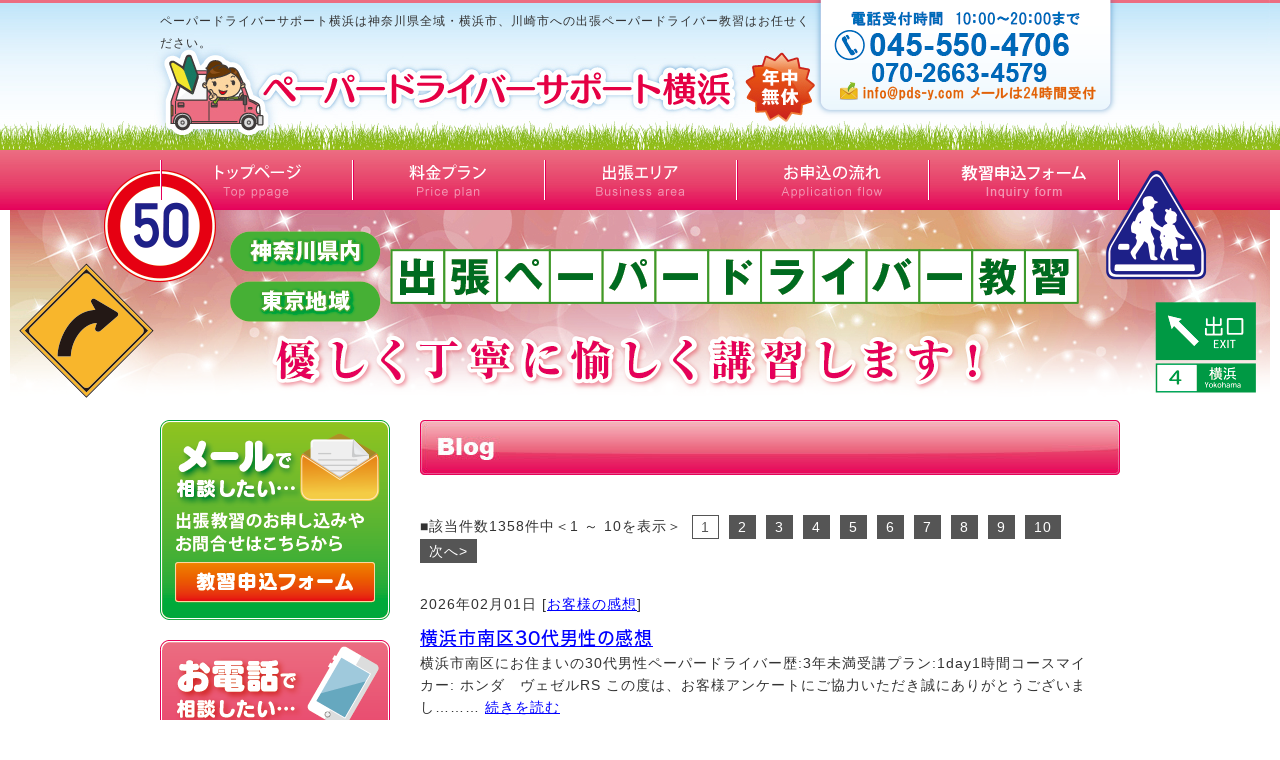

--- FILE ---
content_type: text/html; charset=shift_jis
request_url: https://www.pds-y.com/businessblog/
body_size: 3258
content:
<!DOCTYPE html>
<html lang="ja">
<head prefix="og:http://ogp.me/ns#">
<meta charset="Shift_JIS">
<title>ペーパードライバーサポート横浜 | 神奈川県内のペーパードライバー出張講習｜ペーパードライバーサポート横浜</title>
<meta property="og:title" content="ペーパードライバーサポート横浜 | 神奈川県内のペーパードライバー出張講習｜ペーパードライバーサポート横浜">
<meta property="og:site_name" content="ペーパードライバーサポート横浜">
<meta property="og:type" content="blog">
<meta property="og:image" content="https://www.mr-cms.com/skinimg/fblogo.png">
<link rel="canonical" href="https://www.pds-y.com/businessblog/">
<link rel="alternate" media="only screen and (max-width: 640px)" href="https://www.pds-y.com/smartphone/businessblog/">
<link rel="stylesheet" href="/datacss/style-700.css">
<script src="//typesquare.com/accessor/script/typesquare.js?C2fmSg9~Yh4%3D&fadein=0" charset="utf-8"></script>
<script src="https://ajax.googleapis.com/ajax/libs/jquery/1.9.0/jquery.min.js"></script>
<script src="/datajs/header-hight.js"></script>
<script src="/datajs/pagetop.js"></script>
<script src="https://www.pds-y.com/dropdown/dropdown.js" charset="shift_jis"></script>
<!-- Google tag (gtag.js) -->
<script async src="https://www.googletagmanager.com/gtag/js?id=G-XZQE7CG3DD"></script>
<script>
  window.dataLayer = window.dataLayer || [];
  function gtag(){dataLayer.push(arguments);}
  gtag('js', new Date());
  gtag('config', 'UA-69906893-20');
  gtag('config', 'G-XZQE7CG3DD');
</script>
<meta name="viewport" content="width=1260">
<script>iPhone_seturl="https://www.pds-y.com/smartphone/businessblog/";iPhone_gocheck="on"; </script>
<script src="/datajs/iPhone.js" charset="shift_jis"></script>
<script src="/cgi/megamenu.cgi"></script>
</head>
<body>
<div id="WRAPPER">
<div id="backimgArea">
		<div id="header1">
			<div id="headerbackArea">
			<div id="headerArea">
					<div id="headertop">
					<h1>ペーパードライバーサポート横浜は神奈川県全域・横浜市、川崎市への出張ペーパードライバー教習はお任せください。</h1>
					<div id="logo_left">
					<a href="tel:045-550-4706"><img src="/skinimg/logo-left.png" title="ペーパードライバーサポート横浜" alt="ペーパードライバーサポート横浜" width="309" height="129"></a>
					</div>
				</div>
			</div>
			</div>
		</div>
<div class="navi_bg"><ul id="nav5" class="nav">
<li class="navi_gazou gmenulink" >
<a href="/" ><img src="/dataimge/1522312348.png" title="トップページ" alt="トップページ" width="192" height="60"></a></li>
<li class="navi_gazou gmenulink" >
<a href="/price.html" ><img src="/dataimge/1522312394.png" title="料金プラン" alt="料金プラン" width="192" height="60"></a></li>
<li class="navi_gazou gmenulink" >
<a href="/area.html" ><img src="/dataimge/1522312414.png" title="出張エリア" alt="出張エリア" width="192" height="60"></a></li>
<li class="navi_gazou gmenulink" >
<a href="/flow.html" ><img src="/dataimge/1522398007.png" title="お申込の流れ" alt="お申込の流れ" width="192" height="60"></a></li>
<li class="navi_gazou gmenulink" >
<a href="/email/mail/form.cgi" ><img src="/dataimge/1631086869.png" title="教習申込フォーム" alt="教習申込フォーム" width="192" height="60"></a></li>
</ul></div>
<div id="main_img_c">
<div id="flower_box">
<div id="flower_box_in">
<img class="left_c" src="/skinimg/flower_c_l.png" width="209px" height="auto">
<img class="right_c" src="/skinimg/flower_c_ｒ.png" width="174px" height="auto">
</div>
<div id="main_bg_c">
<img src="/skinimg/main_c_bg.png" width="1260px" height="auto">
</div>
</div>
</div>
<div id="mainArea">
<div id="mainbackArea">
<div id="one_maincolumn">
<div class="newsblogbox">
<div id="blog_column">
<style>
#main_img {
	float: left;
	width: 100%;
	position: relative;
	margin-bottom: 200px;
	}
#mainArea {
	float: left;
	text-align: left;
	clear: both;
	width: 100%;
	margin-top: 180px;
}
</style>
<div class="pb20">
<img src="/skinimg/mainblog.jpg" title="ブログ" alt="ブログ" width="700" height="55">
</div>
<div class="mt40px-r">
<ul class="pagerlist">
<li class="pager-pagelist">■該当件数1358件中＜1 ～ 10を表示＞</li><li class="pager-oncleck">1</li><li><a href="/businessblog/?p=2">2</a></li><li><a href="/businessblog/?p=3">3</a></li><li><a href="/businessblog/?p=4">4</a></li><li><a href="/businessblog/?p=5">5</a></li><li><a href="/businessblog/?p=6">6</a></li><li><a href="/businessblog/?p=7">7</a></li><li><a href="/businessblog/?p=8">8</a></li><li><a href="/businessblog/?p=9">9</a></li><li><a href="/businessblog/?p=10">10</a></li><li><a href="/businessblog/?p=2">次へ&gt;</a></li>
</ul>
</div><div class="blog-alllist">
<p class="pb-10">2026年02月01日 [<a href="https://www.pds-y.com/businessblog/paperdriversupportvoice/">お客様の感想</a>]</p>
<p class="bloglistsub"><a href="https://www.pds-y.com/businessblog/paperdriversupportvoice/202602011378.html">横浜市南区30代男性の感想</a></p>
<p>横浜市南区にお住まいの30代男性ペーパードライバー歴:3年未満受講プラン:1day1時間コースマイカー: ホンダ　ヴェゼルRS
この度は、お客様アンケートにご協力いただき誠にありがとうございまし……… <a href="https://www.pds-y.com/businessblog/paperdriversupportvoice/202602011378.html">続きを読む</a></p>
</div><div class="blog-alllist">
<p class="pb-10">2026年01月30日 [<a href="https://www.pds-y.com/businessblog/paperdriversupportyokohama/">ペーパードライバー出張マイカー教習</a>]</p>
<p class="bloglistsub"><a href="https://www.pds-y.com/businessblog/paperdriversupportyokohama/202601301377.html">横浜市南区へ出張ペーパードライバー講習</a></p>
<p>ペーパードライバーサポート横浜のブログをご覧いただき誠にありがとうございます♪先日のレッスン風景をご紹介させていただきます。横浜市南区のお客様より1day1時間コースお申込みいただきました！ご自宅駐車……… <a href="https://www.pds-y.com/businessblog/paperdriversupportyokohama/202601301377.html">続きを読む</a></p>
</div><div class="blog-alllist">
<p class="pb-10">2026年01月29日 [<a href="https://www.pds-y.com/businessblog/paperdriversupportyokohama/">ペーパードライバー出張マイカー教習</a>]</p>
<p class="bloglistsub"><a href="https://www.pds-y.com/businessblog/paperdriversupportyokohama/202601291376.html">川崎市麻生区へ出張ペーパードライバー講習</a></p>
<p>ペーパードライバーサポート横浜のブログをご覧いただき誠にありがとうございます♪先日のレッスン風景をご紹介させていただきます。川崎市麻生区のお客様より2時間×5日コースお申込みいただき、先日がレッスン最……… <a href="https://www.pds-y.com/businessblog/paperdriversupportyokohama/202601291376.html">続きを読む</a></p>
</div><div class="blog-alllist">
<p class="pb-10">2026年01月25日 [<a href="https://www.pds-y.com/businessblog/paperdriversupportvoice/">お客様の感想</a>]</p>
<p class="bloglistsub"><a href="https://www.pds-y.com/businessblog/paperdriversupportvoice/202601251375.html">横浜市保土ヶ谷区40代女性の感想</a></p>
<p>横浜市保土ヶ谷区にお住まいの40代女性ペーパードライバー歴:約20年受講プラン:1時間×8日間コースマイカー: 日産　デイズルークス
この度は、お客様アンケートにご協力いただき誠にありがとうござ……… <a href="https://www.pds-y.com/businessblog/paperdriversupportvoice/202601251375.html">続きを読む</a></p>
</div><div class="blog-alllist">
<p class="pb-10">2026年01月22日 [<a href="https://www.pds-y.com/businessblog/paperdriversupportyokohama/">ペーパードライバー出張マイカー教習</a>]</p>
<p class="bloglistsub"><a href="https://www.pds-y.com/businessblog/paperdriversupportyokohama/202601221374.html">横浜市都筑区へ出張ペーパードライバー講習</a></p>
<p>ペーパードライバーサポート横浜のブログをご覧いただき誠にありがとうございます♪先日のレッスン風景をご紹介させていただきます。横浜市都筑区のお客様より2時間×6日コースお申込みいただき、先日がレッスン4……… <a href="https://www.pds-y.com/businessblog/paperdriversupportyokohama/202601221374.html">続きを読む</a></p>
</div><div class="blog-alllist">
<p class="pb-10">2026年01月20日 [<a href="https://www.pds-y.com/businessblog/paperdriversupportyokohama/">ペーパードライバー出張マイカー教習</a>]</p>
<p class="bloglistsub"><a href="https://www.pds-y.com/businessblog/paperdriversupportyokohama/202601201373.html">横浜市保土ヶ谷区へ出張ペーパードライバー講習</a></p>
<p>ペーパードライバーサポート横浜のブログをご覧いただき誠にありがとうございます♪先日のレッスン風景をご紹介させていただきます。横浜市保土ヶ谷区のお客様より1時間×8日コースお申込みいただき、先日がレッス……… <a href="https://www.pds-y.com/businessblog/paperdriversupportyokohama/202601201373.html">続きを読む</a></p>
</div><div class="blog-alllist">
<p class="pb-10">2026年01月18日 [<a href="https://www.pds-y.com/businessblog/paperdriversupportvoice/">お客様の感想</a>]</p>
<p class="bloglistsub"><a href="https://www.pds-y.com/businessblog/paperdriversupportvoice/202601181372.html">横浜市瀬谷区20代女性の感想</a></p>
<p>横浜市瀬谷区にお住まいの20代女性ペーパードライバー歴:約8年受講プラン:1時間×8日間コースマイカー: ホンダ　N-BOX
この度は、お客様アンケートにご協力いただき誠にありがとうございました……… <a href="https://www.pds-y.com/businessblog/paperdriversupportvoice/202601181372.html">続きを読む</a></p>
</div><div class="blog-alllist">
<p class="pb-10">2026年01月15日 [<a href="https://www.pds-y.com/businessblog/paperdriversupportyokohama/">ペーパードライバー出張マイカー教習</a>]</p>
<p class="bloglistsub"><a href="https://www.pds-y.com/businessblog/paperdriversupportyokohama/202601151371.html">横浜市瀬谷区へ出張ペーパードライバー講習</a></p>
<p>ペーパードライバーサポート横浜のブログをご覧いただき誠にありがとうございます♪先日のレッスン風景をご紹介させていただきます。横浜市瀬谷区のお客様より1時間×8日コースお申込みいただき、先日がレッスン最……… <a href="https://www.pds-y.com/businessblog/paperdriversupportyokohama/202601151371.html">続きを読む</a></p>
</div><div class="blog-alllist">
<p class="pb-10">2026年01月12日 [<a href="https://www.pds-y.com/businessblog/paperdriversupportvoice/">お客様の感想</a>]</p>
<p class="bloglistsub"><a href="https://www.pds-y.com/businessblog/paperdriversupportvoice/202601121370.html">横浜市青葉区50代男性の感想</a></p>
<p>横浜市青葉区にお住まいの50代男性ペーパードライバー歴:15年受講プラン:2時間×4日間コースマイカー: 教習車利用
この度は、お客様アンケートにご協力いただき誠にありがとうございましたm(_ ……… <a href="https://www.pds-y.com/businessblog/paperdriversupportvoice/202601121370.html">続きを読む</a></p>
</div><div class="blog-alllist">
<p class="pb-10">2026年01月09日 [<a href="https://www.pds-y.com/businessblog/paperdriversupportyokohama/">ペーパードライバー出張マイカー教習</a>]</p>
<p class="bloglistsub"><a href="https://www.pds-y.com/businessblog/paperdriversupportyokohama/202601091369.html">横浜市青葉区へ出張ペーパードライバー講習</a></p>
<p>ペーパードライバーサポート横浜のブログをご覧いただき誠にありがとうございます♪先日のレッスン風景をご紹介させていただきます。横浜市青葉区のお客様より2時間×4日コースお申込みいただき、先日がレッスン最……… <a href="https://www.pds-y.com/businessblog/paperdriversupportyokohama/202601091369.html">続きを読む</a></p>
</div><div class="mt40px-r">
<ul class="pagerlist">
<li class="pager-pagelist">■該当件数1358件中＜1 ～ 10を表示＞</li><li class="pager-oncleck">1</li><li><a href="/businessblog/?p=2">2</a></li><li><a href="/businessblog/?p=3">3</a></li><li><a href="/businessblog/?p=4">4</a></li><li><a href="/businessblog/?p=5">5</a></li><li><a href="/businessblog/?p=6">6</a></li><li><a href="/businessblog/?p=7">7</a></li><li><a href="/businessblog/?p=8">8</a></li><li><a href="/businessblog/?p=9">9</a></li><li><a href="/businessblog/?p=10">10</a></li><li><a href="/businessblog/?p=2">次へ&gt;</a></li>
</ul>
</div>
<div class="centerclear snsbutton"><div class="snsbutton_tate"><ul style="margin:0;padding:0px;"><li><a rel="nofollow" href="https://www.instagram.com/pds_yokohama" target="_blank"><img src="/systemimg/Instagram.png" width="50" height="50" alt="Instagram"></a>
</li></ul></div></div>
<div class="formbt">
<a href="/email/mail/form.cgi"><img src="/skinimg/formbt.png" width="700" alt="教習申込フォーム"></a>
</div>
</div>
<div id="leftnabi">
<div class="mb20">
<a href="/email/mail/form.cgi"><img src="/skinimg/s-form.png" title="教習申込フォーム" alt="教習申込フォーム" width="230" height="200"></a>
</div>
<div class="mb20">
<a href="tel:045-550-4706"><img src="/skinimg/s-tel.png" title="お電話" alt="お電話" width="230" height="200"></a>
</div>
<div class="mb20">
<a href="/schedule.html"><img src="/skinimg/s-schedule.png" title="スケジュール空き状況" alt="スケジュール空き状況" width="230" height="200"></a>
</div>
<div id="leftnabi">
<!--blogmain_sidetop-Area-->
<div class="navi-b">
<div class="blogNavi mb10">
<div class="navi-b-title">[最近の記事]</div>
<hr>
<ul class="lineheight-120">
<li><a href="/businessblog/paperdriversupportvoice/202602011378.html">横浜市南区30代男性の感想</a></li><li><a href="/businessblog/paperdriversupportyokohama/202601301377.html">横浜市南区へ出張ペーパードライバー講習</a></li><li><a href="/businessblog/paperdriversupportyokohama/202601291376.html">川崎市麻生区へ出張ペーパードライバー講習</a></li><li><a href="/businessblog/paperdriversupportvoice/202601251375.html">横浜市保土ヶ谷区40代女性の感想</a></li><li><a href="/businessblog/paperdriversupportyokohama/202601221374.html">横浜市都筑区へ出張ペーパードライバー講習</a></li>
</ul>
<a href="/businessblog/list"><img src="/skinimg/kijilist-s.jpg" alt="記事一覧" width="160" height="30"></a>
</div>
<div class="blogNavi mb20">
<div class="navi-b-title">[カテゴリーリスト]</div>
<hr>
<ul class="lineheight-120">
<li><a href="https://www.pds-y.com/businessblog/paperdriversupportvoice/">お客様の感想</a></li><li><a href="https://www.pds-y.com/businessblog/paperdriversupportyokohama/">ペーパードライバー出張マイカー教習</a></li><li><a href="https://www.pds-y.com/businessblog/cat_1451293758/">キャンペーン</a></li><li><a href="https://www.pds-y.com/businessblog/cat_1449666293/">その他</a></li><li><a href="https://www.pds-y.com/businessblog/cat_0/">Default</a></li>
</ul>
</div>
</div>
</div>
</div>
</div>
</div>
</div>
</div>
<p id="page-top"><a href="#WRAPPER" tabindex="0">PageTop</a></p>
<div id="bottomArea">
<div id="footer">
<div id="breadcrumbs">
			<ul>
				<li>
				<a href="/"><span style="title">トップページ</span></a>
				</li>
				<li>
				<span style="title">ペーパードライバーサポート横浜</span>
				</li>
			</ul>
			</div>
</ul>
</ul>
</div>
<div class="copyrightbox">
<div class="copyright"><p>Copyright(C) ペーパードライバーサポート横浜 All Rights Reserved.</p></div>
</div>
</div>
</div>
</div>
</body>
</html>


--- FILE ---
content_type: text/css
request_url: https://www.pds-y.com/datacss/kensaku.css
body_size: 1003
content:
/***********************************************
FileName:kensaku.css 2017-9-28　body:960px
************************************************/

/*----share----------------------------------------*/

.margin-b20{
	margin-bottom:20px;
	}

.padding_b20{
	padding-bottom:20px;
	}

.padding_t20{
	padding-top:20px;
	}

.padding_b5{
	padding-bottom:5px;
	}

.padding_t5{
	padding-top:5px;
	}

@media screen and (max-width: 750px) {
img{
	max-width:100%;
	height:auto;
	}
	}

#system_area{
	width:100%;
	padding-bottom:20px;
	}
	
.aki20{
	width:calc(100% - 20px);
	margin:0 auto;
	}

.img_center{
	float:left;
	width:100%;
	}

.img_center img{
	margin:0 auto;
	text-align:center;
	}

.img_100{
	float:left;
	width:100%;
	}

.img_100 img{
	margin:0 auto;
	text-align:center;
	width:100%;
	height:auto;
	}

.table_box td{
	border:1px solid #ccc;
	padding:5px;
	}

.left{
	float:left;
	}

img{
	max-width:1260px;
	}
/*----PC----------------------------------------*/

.ptpb20{
	width: 100%;
	float:left;
	text-align:left;
	clear:both;
	margin-top:20px;
	margin-bottom:20px;
	}

.kensakubox {
	width:960px;
	margin:0 auto;
	text-align:center;
	padding-top:30px;
	padding-bottom:30px;
	clear: both;
	}

.kensakubox-L{
	float: left;
	text-align: left;
	width:530px;
	border:0px solid #cccccc;
	margin-bottom:20px;
	margin-right:20px;
	}

.kensakubox-L img{
	width:530px;
	height:auto;
	}

.kensakubox-Lb {
	width:530px;
	height:auto;
	}

.kensakubox-Lb img{
	width:125px;
	height:auto;
	}

.kensakubox-Lb td{
	border:0px solid #cccccc;
	border-collapse:collapse;
	padding-right:10px;
	}

.kensakubox-Lb td.end{
	padding-right:0px;
	}

.kensakubox-Lb tr{
	padding-bottom:0px;
	float:left;
	}

.kensakubox-R{
	float: left;
	text-align: left;
	border:0px solid #cccccc;
	padding:0px;
	width:410px;
	padding-bottom:20px;
	}

.kensakubox-R img{
	width:100px;
	height:auto;
	}

.kensakubox-R td{
	border:0px solid #cccccc;
	border-collapse:collapse;
	padding-right:3px;
	}

.kensakubox-R td.end{
	padding-right:0px;
	}

.kensakubox-R tr{
	padding-bottom:9px;
	float:left;
	}

.kensakubox-R tr.end{
	padding-bottom:0px;
	float:left;
	}

.table960{
	width:960px;
	float:left;
	text-align:left;
	margin-bottom:20px;
	}

.table960 td{
	padding:7px;
	border:1px solid #cccccc;
	border-collapse:collapse;
	}

#global_back{
	float:left;
	width:100%;
	background:url(/skinimg/gnaviback.jpg) repeat-x;
	}

.box960{
	float: left;
	text-align: left;
	width:960px;
	border:1px solid #CCCCCC;
	padding:25px;
	}

.mapbox{
	float: left;
	text-align: left;
	border:1px solid #cccccc;
	padding:0px;
	width:410px;
	margin-bottom:20px;
	box-sizing:border-box;
	padding:20px;
	}

/*----SP----------------------------------------*/

.kensakubox_sp{
	width:100%;
	margin:0 auto;
	}

.txt_center{
	width:100%;
	text-align:center;
	}

.txt_left{
	width:100%;
	text-align:left;
	}

.list_box{
	width:calc(100% - 12px);
	border:1px solid #ccc;
	float:left;
	padding:5px;
	margin-bottom:20px;
	}

.title_box{
	float:left;
	width:100%;
	border-bottom:1px solid #ccc;
	padding-bottom:5px
	}

.title_box li{
	float:left;
	}

.title_box li:nth-child(1){
 	width:10%;
	}

.title_box li:nth-child(2){
	width:90%;
	}


.pho_box{
	width:49%;
	float:left;
	margin-right:2%;
	padding-top:5px;
	}

.pho_box img{
	width:100%;
	height:auto;
	}

.txt_box{
	width:49%;
	float:right;
	padding-top:10px;
	}

.txt_box ul{
	width:100%;
	}

.txt_box ul li{
	padding-bottom:3px;
	}

.txt_box ul li:nth-child(1){
	color:#ff0000;
	font-family:Hiragino Kaku Gothic W6 JIS2004;
	font-size:1.6rem;
	}
	
.txt_box ul li:nth-child(3){
	padding-bottom:0px;
	}

.photo_list{
	margin:0px auto 20px auto;
	width:100%;
	}

.photo_list ul{
	float:left;
	width:100%;
	}

.photo_list ul:first-child{
	margin-bottom:2%;
	}

.photo_list ul li{
	float:left;
	margin-right:2%;
	width:49%;
	}

.photo_list ul img{
	width:100%;
	height:auto;
	}

.photo_list ul li:nth-child(2){
	margin-right:0px;
	}

.map_box{
	height:300px;
	}
	
.map_box iframe
	height:300px;
	}

.padding_b20 txt_left_sp a,.padding_b20 txt_left_sp a:link, a:visited{
	display:inline;
	}
